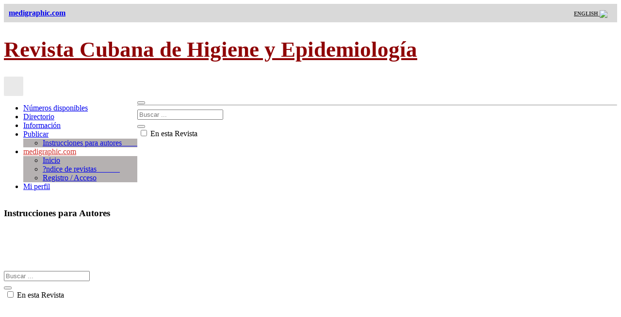

--- FILE ---
content_type: text/html
request_url: https://www.medigraphic.com/cgi-bin/new/instrucciones.cgi?IDREVISTA=253
body_size: 3718
content:
<!DOCTYPE HTML>
<html class="no-js">
<head>
	

<meta name="title" content="Revista Cubana de Higiene y Epidemiolog�a">
<meta name="DC.Title" content="medigraphic.com">
<meta http-equiv="title" content="medigraphic.com">
<meta http-equiv="Content-Type" content="ISO-8859-1">


<title>Revista Cubana de Higiene y Epidemiolog�a</title>	
	

<!-- Mobile Specific Metas
  ================================================== -->
<meta name="viewport" content="width=device-width, user-scalable=no, initial-scale=1.0, minimum-scale=1.0, maximum-scale=1.0">
<meta name="format-detection" content="telephone=no">
<!-- CSS
  ================================================== -->
<link href="../../../newMedi/css/bootstrap.css" rel="stylesheet" type="text/css">
<link href="../../../newMedi/css/style.css" rel="stylesheet" type="text/css"> 
<link rel="stylesheet" type="text/css" href="../../../newMedi/plugins/rs-plugin/css/settings.css" media="screen" /> 
<!--[if lte IE 8]><link rel="stylesheet" type="text/css" href="css/ie8.css" media="screen" /><![endif]-->
<!-- Color Style -->
<link href="../../../newMedi/colors/green.css" rel="stylesheet" type="text/css">
<!-- SCRIPTS
  ================================================== -->
<script src="../../../newMedi/js/modernizr.js"></script><!-- Modernizr -->

<style>
	
</style>	
</head>
<body>
<!--[if lt IE 7]>
	<p class="chromeframe">You are using an outdated browser.</p>
<![endif]--> 
<div id="preloader">
  <div id="status"></div>
</div>
<div class="se-pre-con"></div>
<!-- Start Body Container -->
<div class="body footer-style2"> 	
	
       <section class="lgray-color"  style="background-color: #d9d9d9; color:#CCC; margin-top:0px; padding:10px;"> 
       <div class="container">
          <div class="row">
            <div div class="col-md-12">
              <a href="https://www.medigraphic.com/"><strong>medigraphic.com</strong></a>
				<div style="float: right;">
				<a style="font-size: 11px; color:#333333;" href="instruccionesI.cgi?IDREVISTA=253" target="_top" ><b> ENGLISH </b>
		<img src="https://revision.medigraphic.com/groot/multimedia/en.png" align="absmiddle"  width="15px" heigth="15px">
		</a>
 
				<div style="float: right; margin-left: 10px;" class="hidden-md hidden-lg">
				<a href="#" data-toggle="modal" data-target="#myModal"> <i class="fa fa-user"></i></a>
				</div>	
				</div>
            </div>
          </div>
        </div>      
      </section>		
	

      <header class="heading-fs-bg accent-color margin-0" style="background-color:#FFF; padding: 0;	border: 0;">
        <div class="container">
          <div class="row">
			  
            <div class="col-md-6 organo" style="text-align: left;">
				
				<span style="display: inline-block;  vertical-align: middle;  line-height: normal;">
				<div id="divLogo" class="divLogo"><h1 style="font-size: 2.8em;"><a href="https://www.medigraphic.com/cgi-bin/new/publicaciones.cgi?IDREVISTA=253" style="color: #8F0305;"><strong>Revista Cubana de Higiene y Epidemiolog�a</strong></a></h1></div>

		        </span>				
				
            </div>
			  
            <div class="col-md-6 organo">
				<span style="display: inline-block;  vertical-align: middle;  line-height: normal;background-color:  #e9e9e9; padding: 20px;border-radius: 2px; " id="organou"></span>
            </div>
			  
          </div>
        </div>
      </header>  





<!-- Start Body Container -->
<div class="body footer-style2"> 
  <!-- Start Header -->
  <header class="site-header" id="sticky-nav">
    <div class="container">
      <div class="row">
        <div class="col-md-12">
          <button class="mmenu-toggle"><i class="fa fa-bars fa-lg"></i></button>
          <nav class="main-menu" style="float: left">
            <ul class="sf-menu" id="main-menu">
			
				<li><a href="https://www.medigraphic.com/cgi-bin/new/publicaciones.cgi?IDREVISTA=253">N&uacute;meros disponibles </a></li>
				
        	    <li><a href="https://www.medigraphic.com/cgi-bin/new/directorio.cgi?IDREVISTA=253">Directorio </a></li>					

				
        	    <li><a href="https://www.medigraphic.com/cgi-bin/new/informacion.cgi?IDREVISTA=253">Informaci&oacute;n </a></li>					
				
        	    <li><a href="#">Publicar <i class="fa fa-angle-down"></i></a>
					<ul class="dropdown" style="background-color: #B5B1B1;">
					  <li><a href="https://www.medigraphic.com/cgi-bin/new/instrucciones.cgi?IDREVISTA=253">Instrucciones para autores  &nbsp; &nbsp; &nbsp; &nbsp; </a></li>
					  						  
					</ul>
			  	</li>				
				

				
				
						
			
				
				<li><a href="https://www.medigraphic.com/" style="color:#d2322d !important;">medigraphic.com <i class="fa fa-angle-down"></i></a>
				<ul class="dropdown" style="background-color: #B5B1B1;">
				  <li><a href="https://www.medigraphic.com/">Inicio </a></li>	
				  <li><a href="https://www.medigraphic.com/cgi-bin/new/medigraphic.cgi">?ndice de revistas  &nbsp; &nbsp; &nbsp; &nbsp; &nbsp; &nbsp; </a></li>	
				  <li><a href="#" data-toggle="modal" data-target="#myModal">Registro / Acceso</a></li>		  
				</ul>	
					
					
				<li class="hidden-md hidden-lg"><a href="#" data-toggle="modal" data-target="#myModal">Mi perfil <i class="fa fa-user"></i></a></li>					
					
            </ul>
              </li>
            </ul>
          </nav>
        </div>
      </div>
    </div>
    <!-- Start Search Box -->
    <div id="search-outer">
      <div id="search">
        <div class="container">
          <div class="row">
            <div class="search-icon"> <a href="#" data-toggle="modal" data-target="#myModal"><i class="fa fa-user"></i></a> <a href="#" id="close"><i class="fa fa-times"></i></a> </div>
          </div>
        </div>
      </div>

    </div>
    <nav class="mobile-menu">
      <div class="container">
        <div class="row"></div>
      </div>
    </nav>
	
	
	
	
  </header>
  <!-- End Header --> 
  <!-- Start Content -->
  <div class="main" role="main">
    <div id="content" class="content page-content full">
<hr style="margin-top:0px;">
      <div class="container">
        <div class="row">
			
          <div class="col-md-9">

            <div class="blog-posts blog-large-image">
              <article class="post single-post">
                <div class="row">
					
					

					
					
                  <section class="col-md-12">
					  
					  
					  
					
            <!--UBICACION 
					  
            <a href="https://www.medigraphic.com/cgi-bin/new/medigraphic.cgi" target="_top" class="ligaCntnds"> &gt; Revistas</a> 
			<a href="https://www.medigraphic.com/cgi-bin/new/publicaciones.cgi?IDREVISTA=253" target="_top" class="ligaCntnds"> &gt; Revista Cubana de Higiene y Epidemiolog�a</a>
			<br>
			<br>
			<br>
			<br>


            <!--FIN UBICACION -->						  
					  
	
				<div class="hidden-md hidden-lg" style="margin-left: -15px;">
					  
                <form action="../../../newMedi/buscar/buscador.php" method="post" id="buscador" name="buscador" accept-charset="ISO-8859-1" >
					<div class="col-md-12" style="margin-top: 0px;">
					  <div class="input-group">
	                  <input type="text" class="form-control input-lg" name="Buscar" id="s" placeholder="Buscar ..." />
						<div class="input-group-btn">
						  <button class="btn btn-success input-lg" type="submit">
							<i class="fa fa-search"></i>
						  </button>
						</div>						  
					  </div>	
						<input type="hidden" name="idRev" value="253">
						<label style="margin: 0 20 15px 0; padding-left: 3px;">
						<input type="checkbox" name="b_type" value="1"> En esta Revista </label>
					</div>
				  </form>					  
					  
			</div>		
					
					  

					  
					  
					  
					  
	  

                    
		                         <div class="blog-post-content">

<div style="clear:both"></div>					  

		            <h1>Instrucciones para Autores</h1>



<div class="addthis_inline_share_toolbox"></div> <br>
<br>



<div style="clear:both"></div>

<!-- CONTENIDO DINAMICO -->
 						 
<!-- CONTENIDO DINAMICO -->

<div style="clear:both"></div>
									 
									 

<BR>
<br>
<br>

							 

                  </section>                  
                  
                  
                  
                </div>
                
              </article>


  
 
            </div>
          </div>

				
          <!-- Start Sidebar -->
          <aside class="col-md-3 sidebar right-sidebar">
			  
			  
			  
            <div class="widget sidebar-widget categories-widget hidden-sm hidden-xs" style="margin-top: 0px;">

                <form action="../../../newMedi/buscar/buscador.php" method="post" id="buscador" name="buscador" accept-charset="ISO-8859-1" >
					<div class="col-md-12" style="margin-top: 0px;">
					  <div class="input-group">
	                  <input type="text" class="form-control input-lg" name="Buscar" id="s" placeholder="Buscar ..." />
						<div class="input-group-btn">
						  <button class="btn btn-success input-lg" type="submit">
							<i class="fa fa-search"></i>
						  </button>
						</div>						  
					  </div>	
						<input type="hidden" name="idRev" value="253">
						<label style="margin: 0 20 15px 0; padding-left: 3px;">
						<input type="checkbox" name="b_type" value="1"> En esta Revista </label>
					</div>
				  </form>	

            </div>				  
			  			  
			  
			  

            <div class="widget sidebar-widget categories-widget">
    
				
<!--
<<ANUNCIO2>>
				
	-->			
				
            </div>
 
            <div class="widget sidebar-widget recent-posts-tab " style="margin-top: 40px;">
              <div class="tabs">
			  
					  <!-- Recientes en esta Revista --> 
					  <iframe src="../../newMedi/tabs.php?idrev=253" frameborder="0" style="overflow:hidden; overflow-x:hidden; overflow-y:hidden; height:800px; width:100%; top:0px; left:0px;right:0px; bottom:0px;" height="800" width="100%" scrolling="no"></iframe>
               </div>
              <!-- END TABS --> 
            </div>


          </aside>
        </div>
      </div>
    </div>
  </div>


  <!-- Start Footer -->
				
				
				

  <!-- End Footer -->
  <footer class="site-footer-bottom">
    <div class="container">
      <div class="row">
        <div class="col-md-6">
          <p>2020 &nbsp; &nbsp; | &nbsp; &nbsp; www.medigraphic.com</p>
        </div>
        <div class="col-md-6">
			<!--
          <ul class="social-icons-bar pull-right">
             <li><a href="#"><i class="fab fa-lg fa-facebook"></i></a></li>  
             <li><a href="#"><i class="fab fa-lg fa-twitter"></i></a></li>  
          </ul>
			-->
        </div>
      </div>
    </div>
  </footer>  <!-- End footer -->
	
	
	
            <div class="modal fade" id="myModal" tabindex="-1" role="dialog" aria-labelledby="myModalLabel" aria-hidden="true">
              <div class="modal-dialog">
                <div class="modal-content">
                  <div class="modal-header">
                    <button type="button" class="close" data-dismiss="modal" aria-hidden="true">&times;</button>
                    <h4 class="modal-title" id="myModalLabel">Mi perfil</h4>
                  </div>
                  <div class="modal-body"> 

					  <div id="reguser"></div>
					  
				  </div>
 
                </div>
              </div>
            </div>		
	

	
			    <div class="modal fade" id="myModalHow" tabindex="-1" role="dialog" aria-labelledby="myModalLabel" aria-hidden="true">
			      <div class="modal-dialog">
				<div class="modal-content">
				  <div class="modal-header">
				    <button type="button" class="close" data-dismiss="modal" aria-hidden="true">&times;</button>
				    <h4 class="modal-title" id="myModalLabel">C&Oacute;MO CITAR (Vancouver)</h4>
				  </div>
				  <div class="modal-body citarArt" id="divCita"><<NOMBRE_CORTO>>. <<ANIO>>;<<VOLUMEN>></div>
				
                  <div class="modal-footer">
					  <div id="copiado" style="display: none; float: left; color: red;"></div> 
                    <button type="button" class="btn btn-primary divCita" onclick="CopyToClipboard('divCita')"> Copiar </button>
                  </div>
					  
				</div>
			      </div>
			    </div>			
	
	
	
  <a id="back-to-top"><i class="fa fa-angle-double-up"></i></a> </div>
<!-- End Body Container --> 
<script src="https://code.jquery.com/jquery-latest.min.js"></script> <!-- Jquery Library Call --> 
<script>if (typeof jQuery == 'undefined') {document.write(unescape("%3Cscript src='js/jquery-2.0.0.min.js' type='text/javascript'%3E%3C/script%3E"));}</script> 
<script src="../../../newMedi/js/bootstrap.js"></script> <!-- UI --> 
<script src="../../../newMedi/plugins/page-scroller/jquery.pagescroller.js"></script> 
<script src="../../../newMedi/js/helper-plugins.js"></script> <!-- Plugins --> 
<script src="../../../newMedi/js/init.js"></script> <!-- All Scripts --> 
<!-- End Js -->
<!-- AddThis Smart Layers BEGIN -->
<!-- Go to http://www.addthis.com/get/smart-layers to customize -->
<script type="text/javascript" src="//s7.addthis.com/js/300/addthis_widget.js#pubid=ra-5e44b80235989f20"></script>
<!-- AddThis Smart Layers END -->



<script>
	
	myImagen('253');
	myFavoritos('<<IDPUBLICACION>>');
	
	uriNm = document.location.pathname.match(/[^\/]+$/)[0]
	$('#reguser').load("../../newMedi/perfil.php?nas="+uriNm);	

	
</script>

<div id="mnsj" style="display: none; z-index: 999; position:fixed;bottom: 10px;"></div>

<!-- Go to www.addthis.com/dashboard to customize your tools -->
<script type="text/javascript" src="//s7.addthis.com/js/300/addthis_widget.js#pubid=ra-5e44b80235989f20"></script>


</body>
</html>